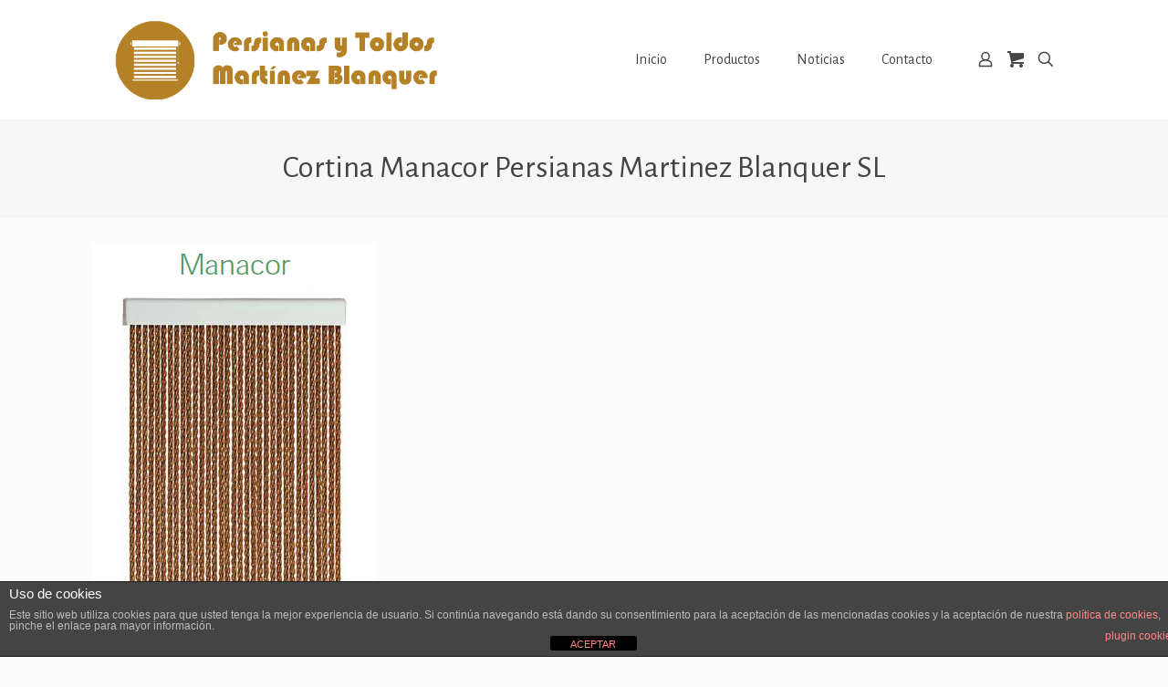

--- FILE ---
content_type: text/html; charset=utf-8
request_url: https://www.google.com/recaptcha/api2/anchor?ar=1&k=6LeKL4QUAAAAANoj2gFq5FBLoWLaUtvcaPy8bnUP&co=aHR0cHM6Ly9wZXJzaWFuYXNtYXJ0aW5lemJsYW5xdWVyLmNvbTo0NDM.&hl=en&v=PoyoqOPhxBO7pBk68S4YbpHZ&size=invisible&anchor-ms=20000&execute-ms=30000&cb=pl5njiyyx3zs
body_size: 48627
content:
<!DOCTYPE HTML><html dir="ltr" lang="en"><head><meta http-equiv="Content-Type" content="text/html; charset=UTF-8">
<meta http-equiv="X-UA-Compatible" content="IE=edge">
<title>reCAPTCHA</title>
<style type="text/css">
/* cyrillic-ext */
@font-face {
  font-family: 'Roboto';
  font-style: normal;
  font-weight: 400;
  font-stretch: 100%;
  src: url(//fonts.gstatic.com/s/roboto/v48/KFO7CnqEu92Fr1ME7kSn66aGLdTylUAMa3GUBHMdazTgWw.woff2) format('woff2');
  unicode-range: U+0460-052F, U+1C80-1C8A, U+20B4, U+2DE0-2DFF, U+A640-A69F, U+FE2E-FE2F;
}
/* cyrillic */
@font-face {
  font-family: 'Roboto';
  font-style: normal;
  font-weight: 400;
  font-stretch: 100%;
  src: url(//fonts.gstatic.com/s/roboto/v48/KFO7CnqEu92Fr1ME7kSn66aGLdTylUAMa3iUBHMdazTgWw.woff2) format('woff2');
  unicode-range: U+0301, U+0400-045F, U+0490-0491, U+04B0-04B1, U+2116;
}
/* greek-ext */
@font-face {
  font-family: 'Roboto';
  font-style: normal;
  font-weight: 400;
  font-stretch: 100%;
  src: url(//fonts.gstatic.com/s/roboto/v48/KFO7CnqEu92Fr1ME7kSn66aGLdTylUAMa3CUBHMdazTgWw.woff2) format('woff2');
  unicode-range: U+1F00-1FFF;
}
/* greek */
@font-face {
  font-family: 'Roboto';
  font-style: normal;
  font-weight: 400;
  font-stretch: 100%;
  src: url(//fonts.gstatic.com/s/roboto/v48/KFO7CnqEu92Fr1ME7kSn66aGLdTylUAMa3-UBHMdazTgWw.woff2) format('woff2');
  unicode-range: U+0370-0377, U+037A-037F, U+0384-038A, U+038C, U+038E-03A1, U+03A3-03FF;
}
/* math */
@font-face {
  font-family: 'Roboto';
  font-style: normal;
  font-weight: 400;
  font-stretch: 100%;
  src: url(//fonts.gstatic.com/s/roboto/v48/KFO7CnqEu92Fr1ME7kSn66aGLdTylUAMawCUBHMdazTgWw.woff2) format('woff2');
  unicode-range: U+0302-0303, U+0305, U+0307-0308, U+0310, U+0312, U+0315, U+031A, U+0326-0327, U+032C, U+032F-0330, U+0332-0333, U+0338, U+033A, U+0346, U+034D, U+0391-03A1, U+03A3-03A9, U+03B1-03C9, U+03D1, U+03D5-03D6, U+03F0-03F1, U+03F4-03F5, U+2016-2017, U+2034-2038, U+203C, U+2040, U+2043, U+2047, U+2050, U+2057, U+205F, U+2070-2071, U+2074-208E, U+2090-209C, U+20D0-20DC, U+20E1, U+20E5-20EF, U+2100-2112, U+2114-2115, U+2117-2121, U+2123-214F, U+2190, U+2192, U+2194-21AE, U+21B0-21E5, U+21F1-21F2, U+21F4-2211, U+2213-2214, U+2216-22FF, U+2308-230B, U+2310, U+2319, U+231C-2321, U+2336-237A, U+237C, U+2395, U+239B-23B7, U+23D0, U+23DC-23E1, U+2474-2475, U+25AF, U+25B3, U+25B7, U+25BD, U+25C1, U+25CA, U+25CC, U+25FB, U+266D-266F, U+27C0-27FF, U+2900-2AFF, U+2B0E-2B11, U+2B30-2B4C, U+2BFE, U+3030, U+FF5B, U+FF5D, U+1D400-1D7FF, U+1EE00-1EEFF;
}
/* symbols */
@font-face {
  font-family: 'Roboto';
  font-style: normal;
  font-weight: 400;
  font-stretch: 100%;
  src: url(//fonts.gstatic.com/s/roboto/v48/KFO7CnqEu92Fr1ME7kSn66aGLdTylUAMaxKUBHMdazTgWw.woff2) format('woff2');
  unicode-range: U+0001-000C, U+000E-001F, U+007F-009F, U+20DD-20E0, U+20E2-20E4, U+2150-218F, U+2190, U+2192, U+2194-2199, U+21AF, U+21E6-21F0, U+21F3, U+2218-2219, U+2299, U+22C4-22C6, U+2300-243F, U+2440-244A, U+2460-24FF, U+25A0-27BF, U+2800-28FF, U+2921-2922, U+2981, U+29BF, U+29EB, U+2B00-2BFF, U+4DC0-4DFF, U+FFF9-FFFB, U+10140-1018E, U+10190-1019C, U+101A0, U+101D0-101FD, U+102E0-102FB, U+10E60-10E7E, U+1D2C0-1D2D3, U+1D2E0-1D37F, U+1F000-1F0FF, U+1F100-1F1AD, U+1F1E6-1F1FF, U+1F30D-1F30F, U+1F315, U+1F31C, U+1F31E, U+1F320-1F32C, U+1F336, U+1F378, U+1F37D, U+1F382, U+1F393-1F39F, U+1F3A7-1F3A8, U+1F3AC-1F3AF, U+1F3C2, U+1F3C4-1F3C6, U+1F3CA-1F3CE, U+1F3D4-1F3E0, U+1F3ED, U+1F3F1-1F3F3, U+1F3F5-1F3F7, U+1F408, U+1F415, U+1F41F, U+1F426, U+1F43F, U+1F441-1F442, U+1F444, U+1F446-1F449, U+1F44C-1F44E, U+1F453, U+1F46A, U+1F47D, U+1F4A3, U+1F4B0, U+1F4B3, U+1F4B9, U+1F4BB, U+1F4BF, U+1F4C8-1F4CB, U+1F4D6, U+1F4DA, U+1F4DF, U+1F4E3-1F4E6, U+1F4EA-1F4ED, U+1F4F7, U+1F4F9-1F4FB, U+1F4FD-1F4FE, U+1F503, U+1F507-1F50B, U+1F50D, U+1F512-1F513, U+1F53E-1F54A, U+1F54F-1F5FA, U+1F610, U+1F650-1F67F, U+1F687, U+1F68D, U+1F691, U+1F694, U+1F698, U+1F6AD, U+1F6B2, U+1F6B9-1F6BA, U+1F6BC, U+1F6C6-1F6CF, U+1F6D3-1F6D7, U+1F6E0-1F6EA, U+1F6F0-1F6F3, U+1F6F7-1F6FC, U+1F700-1F7FF, U+1F800-1F80B, U+1F810-1F847, U+1F850-1F859, U+1F860-1F887, U+1F890-1F8AD, U+1F8B0-1F8BB, U+1F8C0-1F8C1, U+1F900-1F90B, U+1F93B, U+1F946, U+1F984, U+1F996, U+1F9E9, U+1FA00-1FA6F, U+1FA70-1FA7C, U+1FA80-1FA89, U+1FA8F-1FAC6, U+1FACE-1FADC, U+1FADF-1FAE9, U+1FAF0-1FAF8, U+1FB00-1FBFF;
}
/* vietnamese */
@font-face {
  font-family: 'Roboto';
  font-style: normal;
  font-weight: 400;
  font-stretch: 100%;
  src: url(//fonts.gstatic.com/s/roboto/v48/KFO7CnqEu92Fr1ME7kSn66aGLdTylUAMa3OUBHMdazTgWw.woff2) format('woff2');
  unicode-range: U+0102-0103, U+0110-0111, U+0128-0129, U+0168-0169, U+01A0-01A1, U+01AF-01B0, U+0300-0301, U+0303-0304, U+0308-0309, U+0323, U+0329, U+1EA0-1EF9, U+20AB;
}
/* latin-ext */
@font-face {
  font-family: 'Roboto';
  font-style: normal;
  font-weight: 400;
  font-stretch: 100%;
  src: url(//fonts.gstatic.com/s/roboto/v48/KFO7CnqEu92Fr1ME7kSn66aGLdTylUAMa3KUBHMdazTgWw.woff2) format('woff2');
  unicode-range: U+0100-02BA, U+02BD-02C5, U+02C7-02CC, U+02CE-02D7, U+02DD-02FF, U+0304, U+0308, U+0329, U+1D00-1DBF, U+1E00-1E9F, U+1EF2-1EFF, U+2020, U+20A0-20AB, U+20AD-20C0, U+2113, U+2C60-2C7F, U+A720-A7FF;
}
/* latin */
@font-face {
  font-family: 'Roboto';
  font-style: normal;
  font-weight: 400;
  font-stretch: 100%;
  src: url(//fonts.gstatic.com/s/roboto/v48/KFO7CnqEu92Fr1ME7kSn66aGLdTylUAMa3yUBHMdazQ.woff2) format('woff2');
  unicode-range: U+0000-00FF, U+0131, U+0152-0153, U+02BB-02BC, U+02C6, U+02DA, U+02DC, U+0304, U+0308, U+0329, U+2000-206F, U+20AC, U+2122, U+2191, U+2193, U+2212, U+2215, U+FEFF, U+FFFD;
}
/* cyrillic-ext */
@font-face {
  font-family: 'Roboto';
  font-style: normal;
  font-weight: 500;
  font-stretch: 100%;
  src: url(//fonts.gstatic.com/s/roboto/v48/KFO7CnqEu92Fr1ME7kSn66aGLdTylUAMa3GUBHMdazTgWw.woff2) format('woff2');
  unicode-range: U+0460-052F, U+1C80-1C8A, U+20B4, U+2DE0-2DFF, U+A640-A69F, U+FE2E-FE2F;
}
/* cyrillic */
@font-face {
  font-family: 'Roboto';
  font-style: normal;
  font-weight: 500;
  font-stretch: 100%;
  src: url(//fonts.gstatic.com/s/roboto/v48/KFO7CnqEu92Fr1ME7kSn66aGLdTylUAMa3iUBHMdazTgWw.woff2) format('woff2');
  unicode-range: U+0301, U+0400-045F, U+0490-0491, U+04B0-04B1, U+2116;
}
/* greek-ext */
@font-face {
  font-family: 'Roboto';
  font-style: normal;
  font-weight: 500;
  font-stretch: 100%;
  src: url(//fonts.gstatic.com/s/roboto/v48/KFO7CnqEu92Fr1ME7kSn66aGLdTylUAMa3CUBHMdazTgWw.woff2) format('woff2');
  unicode-range: U+1F00-1FFF;
}
/* greek */
@font-face {
  font-family: 'Roboto';
  font-style: normal;
  font-weight: 500;
  font-stretch: 100%;
  src: url(//fonts.gstatic.com/s/roboto/v48/KFO7CnqEu92Fr1ME7kSn66aGLdTylUAMa3-UBHMdazTgWw.woff2) format('woff2');
  unicode-range: U+0370-0377, U+037A-037F, U+0384-038A, U+038C, U+038E-03A1, U+03A3-03FF;
}
/* math */
@font-face {
  font-family: 'Roboto';
  font-style: normal;
  font-weight: 500;
  font-stretch: 100%;
  src: url(//fonts.gstatic.com/s/roboto/v48/KFO7CnqEu92Fr1ME7kSn66aGLdTylUAMawCUBHMdazTgWw.woff2) format('woff2');
  unicode-range: U+0302-0303, U+0305, U+0307-0308, U+0310, U+0312, U+0315, U+031A, U+0326-0327, U+032C, U+032F-0330, U+0332-0333, U+0338, U+033A, U+0346, U+034D, U+0391-03A1, U+03A3-03A9, U+03B1-03C9, U+03D1, U+03D5-03D6, U+03F0-03F1, U+03F4-03F5, U+2016-2017, U+2034-2038, U+203C, U+2040, U+2043, U+2047, U+2050, U+2057, U+205F, U+2070-2071, U+2074-208E, U+2090-209C, U+20D0-20DC, U+20E1, U+20E5-20EF, U+2100-2112, U+2114-2115, U+2117-2121, U+2123-214F, U+2190, U+2192, U+2194-21AE, U+21B0-21E5, U+21F1-21F2, U+21F4-2211, U+2213-2214, U+2216-22FF, U+2308-230B, U+2310, U+2319, U+231C-2321, U+2336-237A, U+237C, U+2395, U+239B-23B7, U+23D0, U+23DC-23E1, U+2474-2475, U+25AF, U+25B3, U+25B7, U+25BD, U+25C1, U+25CA, U+25CC, U+25FB, U+266D-266F, U+27C0-27FF, U+2900-2AFF, U+2B0E-2B11, U+2B30-2B4C, U+2BFE, U+3030, U+FF5B, U+FF5D, U+1D400-1D7FF, U+1EE00-1EEFF;
}
/* symbols */
@font-face {
  font-family: 'Roboto';
  font-style: normal;
  font-weight: 500;
  font-stretch: 100%;
  src: url(//fonts.gstatic.com/s/roboto/v48/KFO7CnqEu92Fr1ME7kSn66aGLdTylUAMaxKUBHMdazTgWw.woff2) format('woff2');
  unicode-range: U+0001-000C, U+000E-001F, U+007F-009F, U+20DD-20E0, U+20E2-20E4, U+2150-218F, U+2190, U+2192, U+2194-2199, U+21AF, U+21E6-21F0, U+21F3, U+2218-2219, U+2299, U+22C4-22C6, U+2300-243F, U+2440-244A, U+2460-24FF, U+25A0-27BF, U+2800-28FF, U+2921-2922, U+2981, U+29BF, U+29EB, U+2B00-2BFF, U+4DC0-4DFF, U+FFF9-FFFB, U+10140-1018E, U+10190-1019C, U+101A0, U+101D0-101FD, U+102E0-102FB, U+10E60-10E7E, U+1D2C0-1D2D3, U+1D2E0-1D37F, U+1F000-1F0FF, U+1F100-1F1AD, U+1F1E6-1F1FF, U+1F30D-1F30F, U+1F315, U+1F31C, U+1F31E, U+1F320-1F32C, U+1F336, U+1F378, U+1F37D, U+1F382, U+1F393-1F39F, U+1F3A7-1F3A8, U+1F3AC-1F3AF, U+1F3C2, U+1F3C4-1F3C6, U+1F3CA-1F3CE, U+1F3D4-1F3E0, U+1F3ED, U+1F3F1-1F3F3, U+1F3F5-1F3F7, U+1F408, U+1F415, U+1F41F, U+1F426, U+1F43F, U+1F441-1F442, U+1F444, U+1F446-1F449, U+1F44C-1F44E, U+1F453, U+1F46A, U+1F47D, U+1F4A3, U+1F4B0, U+1F4B3, U+1F4B9, U+1F4BB, U+1F4BF, U+1F4C8-1F4CB, U+1F4D6, U+1F4DA, U+1F4DF, U+1F4E3-1F4E6, U+1F4EA-1F4ED, U+1F4F7, U+1F4F9-1F4FB, U+1F4FD-1F4FE, U+1F503, U+1F507-1F50B, U+1F50D, U+1F512-1F513, U+1F53E-1F54A, U+1F54F-1F5FA, U+1F610, U+1F650-1F67F, U+1F687, U+1F68D, U+1F691, U+1F694, U+1F698, U+1F6AD, U+1F6B2, U+1F6B9-1F6BA, U+1F6BC, U+1F6C6-1F6CF, U+1F6D3-1F6D7, U+1F6E0-1F6EA, U+1F6F0-1F6F3, U+1F6F7-1F6FC, U+1F700-1F7FF, U+1F800-1F80B, U+1F810-1F847, U+1F850-1F859, U+1F860-1F887, U+1F890-1F8AD, U+1F8B0-1F8BB, U+1F8C0-1F8C1, U+1F900-1F90B, U+1F93B, U+1F946, U+1F984, U+1F996, U+1F9E9, U+1FA00-1FA6F, U+1FA70-1FA7C, U+1FA80-1FA89, U+1FA8F-1FAC6, U+1FACE-1FADC, U+1FADF-1FAE9, U+1FAF0-1FAF8, U+1FB00-1FBFF;
}
/* vietnamese */
@font-face {
  font-family: 'Roboto';
  font-style: normal;
  font-weight: 500;
  font-stretch: 100%;
  src: url(//fonts.gstatic.com/s/roboto/v48/KFO7CnqEu92Fr1ME7kSn66aGLdTylUAMa3OUBHMdazTgWw.woff2) format('woff2');
  unicode-range: U+0102-0103, U+0110-0111, U+0128-0129, U+0168-0169, U+01A0-01A1, U+01AF-01B0, U+0300-0301, U+0303-0304, U+0308-0309, U+0323, U+0329, U+1EA0-1EF9, U+20AB;
}
/* latin-ext */
@font-face {
  font-family: 'Roboto';
  font-style: normal;
  font-weight: 500;
  font-stretch: 100%;
  src: url(//fonts.gstatic.com/s/roboto/v48/KFO7CnqEu92Fr1ME7kSn66aGLdTylUAMa3KUBHMdazTgWw.woff2) format('woff2');
  unicode-range: U+0100-02BA, U+02BD-02C5, U+02C7-02CC, U+02CE-02D7, U+02DD-02FF, U+0304, U+0308, U+0329, U+1D00-1DBF, U+1E00-1E9F, U+1EF2-1EFF, U+2020, U+20A0-20AB, U+20AD-20C0, U+2113, U+2C60-2C7F, U+A720-A7FF;
}
/* latin */
@font-face {
  font-family: 'Roboto';
  font-style: normal;
  font-weight: 500;
  font-stretch: 100%;
  src: url(//fonts.gstatic.com/s/roboto/v48/KFO7CnqEu92Fr1ME7kSn66aGLdTylUAMa3yUBHMdazQ.woff2) format('woff2');
  unicode-range: U+0000-00FF, U+0131, U+0152-0153, U+02BB-02BC, U+02C6, U+02DA, U+02DC, U+0304, U+0308, U+0329, U+2000-206F, U+20AC, U+2122, U+2191, U+2193, U+2212, U+2215, U+FEFF, U+FFFD;
}
/* cyrillic-ext */
@font-face {
  font-family: 'Roboto';
  font-style: normal;
  font-weight: 900;
  font-stretch: 100%;
  src: url(//fonts.gstatic.com/s/roboto/v48/KFO7CnqEu92Fr1ME7kSn66aGLdTylUAMa3GUBHMdazTgWw.woff2) format('woff2');
  unicode-range: U+0460-052F, U+1C80-1C8A, U+20B4, U+2DE0-2DFF, U+A640-A69F, U+FE2E-FE2F;
}
/* cyrillic */
@font-face {
  font-family: 'Roboto';
  font-style: normal;
  font-weight: 900;
  font-stretch: 100%;
  src: url(//fonts.gstatic.com/s/roboto/v48/KFO7CnqEu92Fr1ME7kSn66aGLdTylUAMa3iUBHMdazTgWw.woff2) format('woff2');
  unicode-range: U+0301, U+0400-045F, U+0490-0491, U+04B0-04B1, U+2116;
}
/* greek-ext */
@font-face {
  font-family: 'Roboto';
  font-style: normal;
  font-weight: 900;
  font-stretch: 100%;
  src: url(//fonts.gstatic.com/s/roboto/v48/KFO7CnqEu92Fr1ME7kSn66aGLdTylUAMa3CUBHMdazTgWw.woff2) format('woff2');
  unicode-range: U+1F00-1FFF;
}
/* greek */
@font-face {
  font-family: 'Roboto';
  font-style: normal;
  font-weight: 900;
  font-stretch: 100%;
  src: url(//fonts.gstatic.com/s/roboto/v48/KFO7CnqEu92Fr1ME7kSn66aGLdTylUAMa3-UBHMdazTgWw.woff2) format('woff2');
  unicode-range: U+0370-0377, U+037A-037F, U+0384-038A, U+038C, U+038E-03A1, U+03A3-03FF;
}
/* math */
@font-face {
  font-family: 'Roboto';
  font-style: normal;
  font-weight: 900;
  font-stretch: 100%;
  src: url(//fonts.gstatic.com/s/roboto/v48/KFO7CnqEu92Fr1ME7kSn66aGLdTylUAMawCUBHMdazTgWw.woff2) format('woff2');
  unicode-range: U+0302-0303, U+0305, U+0307-0308, U+0310, U+0312, U+0315, U+031A, U+0326-0327, U+032C, U+032F-0330, U+0332-0333, U+0338, U+033A, U+0346, U+034D, U+0391-03A1, U+03A3-03A9, U+03B1-03C9, U+03D1, U+03D5-03D6, U+03F0-03F1, U+03F4-03F5, U+2016-2017, U+2034-2038, U+203C, U+2040, U+2043, U+2047, U+2050, U+2057, U+205F, U+2070-2071, U+2074-208E, U+2090-209C, U+20D0-20DC, U+20E1, U+20E5-20EF, U+2100-2112, U+2114-2115, U+2117-2121, U+2123-214F, U+2190, U+2192, U+2194-21AE, U+21B0-21E5, U+21F1-21F2, U+21F4-2211, U+2213-2214, U+2216-22FF, U+2308-230B, U+2310, U+2319, U+231C-2321, U+2336-237A, U+237C, U+2395, U+239B-23B7, U+23D0, U+23DC-23E1, U+2474-2475, U+25AF, U+25B3, U+25B7, U+25BD, U+25C1, U+25CA, U+25CC, U+25FB, U+266D-266F, U+27C0-27FF, U+2900-2AFF, U+2B0E-2B11, U+2B30-2B4C, U+2BFE, U+3030, U+FF5B, U+FF5D, U+1D400-1D7FF, U+1EE00-1EEFF;
}
/* symbols */
@font-face {
  font-family: 'Roboto';
  font-style: normal;
  font-weight: 900;
  font-stretch: 100%;
  src: url(//fonts.gstatic.com/s/roboto/v48/KFO7CnqEu92Fr1ME7kSn66aGLdTylUAMaxKUBHMdazTgWw.woff2) format('woff2');
  unicode-range: U+0001-000C, U+000E-001F, U+007F-009F, U+20DD-20E0, U+20E2-20E4, U+2150-218F, U+2190, U+2192, U+2194-2199, U+21AF, U+21E6-21F0, U+21F3, U+2218-2219, U+2299, U+22C4-22C6, U+2300-243F, U+2440-244A, U+2460-24FF, U+25A0-27BF, U+2800-28FF, U+2921-2922, U+2981, U+29BF, U+29EB, U+2B00-2BFF, U+4DC0-4DFF, U+FFF9-FFFB, U+10140-1018E, U+10190-1019C, U+101A0, U+101D0-101FD, U+102E0-102FB, U+10E60-10E7E, U+1D2C0-1D2D3, U+1D2E0-1D37F, U+1F000-1F0FF, U+1F100-1F1AD, U+1F1E6-1F1FF, U+1F30D-1F30F, U+1F315, U+1F31C, U+1F31E, U+1F320-1F32C, U+1F336, U+1F378, U+1F37D, U+1F382, U+1F393-1F39F, U+1F3A7-1F3A8, U+1F3AC-1F3AF, U+1F3C2, U+1F3C4-1F3C6, U+1F3CA-1F3CE, U+1F3D4-1F3E0, U+1F3ED, U+1F3F1-1F3F3, U+1F3F5-1F3F7, U+1F408, U+1F415, U+1F41F, U+1F426, U+1F43F, U+1F441-1F442, U+1F444, U+1F446-1F449, U+1F44C-1F44E, U+1F453, U+1F46A, U+1F47D, U+1F4A3, U+1F4B0, U+1F4B3, U+1F4B9, U+1F4BB, U+1F4BF, U+1F4C8-1F4CB, U+1F4D6, U+1F4DA, U+1F4DF, U+1F4E3-1F4E6, U+1F4EA-1F4ED, U+1F4F7, U+1F4F9-1F4FB, U+1F4FD-1F4FE, U+1F503, U+1F507-1F50B, U+1F50D, U+1F512-1F513, U+1F53E-1F54A, U+1F54F-1F5FA, U+1F610, U+1F650-1F67F, U+1F687, U+1F68D, U+1F691, U+1F694, U+1F698, U+1F6AD, U+1F6B2, U+1F6B9-1F6BA, U+1F6BC, U+1F6C6-1F6CF, U+1F6D3-1F6D7, U+1F6E0-1F6EA, U+1F6F0-1F6F3, U+1F6F7-1F6FC, U+1F700-1F7FF, U+1F800-1F80B, U+1F810-1F847, U+1F850-1F859, U+1F860-1F887, U+1F890-1F8AD, U+1F8B0-1F8BB, U+1F8C0-1F8C1, U+1F900-1F90B, U+1F93B, U+1F946, U+1F984, U+1F996, U+1F9E9, U+1FA00-1FA6F, U+1FA70-1FA7C, U+1FA80-1FA89, U+1FA8F-1FAC6, U+1FACE-1FADC, U+1FADF-1FAE9, U+1FAF0-1FAF8, U+1FB00-1FBFF;
}
/* vietnamese */
@font-face {
  font-family: 'Roboto';
  font-style: normal;
  font-weight: 900;
  font-stretch: 100%;
  src: url(//fonts.gstatic.com/s/roboto/v48/KFO7CnqEu92Fr1ME7kSn66aGLdTylUAMa3OUBHMdazTgWw.woff2) format('woff2');
  unicode-range: U+0102-0103, U+0110-0111, U+0128-0129, U+0168-0169, U+01A0-01A1, U+01AF-01B0, U+0300-0301, U+0303-0304, U+0308-0309, U+0323, U+0329, U+1EA0-1EF9, U+20AB;
}
/* latin-ext */
@font-face {
  font-family: 'Roboto';
  font-style: normal;
  font-weight: 900;
  font-stretch: 100%;
  src: url(//fonts.gstatic.com/s/roboto/v48/KFO7CnqEu92Fr1ME7kSn66aGLdTylUAMa3KUBHMdazTgWw.woff2) format('woff2');
  unicode-range: U+0100-02BA, U+02BD-02C5, U+02C7-02CC, U+02CE-02D7, U+02DD-02FF, U+0304, U+0308, U+0329, U+1D00-1DBF, U+1E00-1E9F, U+1EF2-1EFF, U+2020, U+20A0-20AB, U+20AD-20C0, U+2113, U+2C60-2C7F, U+A720-A7FF;
}
/* latin */
@font-face {
  font-family: 'Roboto';
  font-style: normal;
  font-weight: 900;
  font-stretch: 100%;
  src: url(//fonts.gstatic.com/s/roboto/v48/KFO7CnqEu92Fr1ME7kSn66aGLdTylUAMa3yUBHMdazQ.woff2) format('woff2');
  unicode-range: U+0000-00FF, U+0131, U+0152-0153, U+02BB-02BC, U+02C6, U+02DA, U+02DC, U+0304, U+0308, U+0329, U+2000-206F, U+20AC, U+2122, U+2191, U+2193, U+2212, U+2215, U+FEFF, U+FFFD;
}

</style>
<link rel="stylesheet" type="text/css" href="https://www.gstatic.com/recaptcha/releases/PoyoqOPhxBO7pBk68S4YbpHZ/styles__ltr.css">
<script nonce="b5-jwzyiWAux0A67On3xBg" type="text/javascript">window['__recaptcha_api'] = 'https://www.google.com/recaptcha/api2/';</script>
<script type="text/javascript" src="https://www.gstatic.com/recaptcha/releases/PoyoqOPhxBO7pBk68S4YbpHZ/recaptcha__en.js" nonce="b5-jwzyiWAux0A67On3xBg">
      
    </script></head>
<body><div id="rc-anchor-alert" class="rc-anchor-alert"></div>
<input type="hidden" id="recaptcha-token" value="[base64]">
<script type="text/javascript" nonce="b5-jwzyiWAux0A67On3xBg">
      recaptcha.anchor.Main.init("[\x22ainput\x22,[\x22bgdata\x22,\x22\x22,\[base64]/[base64]/bmV3IFpbdF0obVswXSk6Sz09Mj9uZXcgWlt0XShtWzBdLG1bMV0pOks9PTM/bmV3IFpbdF0obVswXSxtWzFdLG1bMl0pOks9PTQ/[base64]/[base64]/[base64]/[base64]/[base64]/[base64]/[base64]/[base64]/[base64]/[base64]/[base64]/[base64]/[base64]/[base64]\\u003d\\u003d\x22,\[base64]\\u003d\x22,\x22G8KUw5twCcKBEcOdYxorw7DCqMKtw6LDhWjDiA/[base64]/[base64]/DtERQw4hpwrfCr3NkwrvChH7DusK3w419w43DusOOwocScMOLAcOlwoDDrcKZwrVlakQqw5hQw4/CtirCtQQVTQoaKnzCjcKZS8K1wqhFEcOHasKaUzxte8OkIBEVwoJsw6I0fcK5ZMOuwrjCq0TChxMKKcKowq3DhCU4ZMKoN8O2ancZw6HDhcOVMnvDp8KJw7YQQDnDtsKiw6VFcMKIcgXDi15rwoJOwrfDksOWe8ObwrLCqsKpwq/[base64]/DgMOKwrrCj8K7wrJOwqPDtRwVUHjDiCjCjk4uX0TDvCo+wqfCuwI0J8O7D3ZLZsKPworDssOew6LDuFEvT8K3C8KoM8OQw7cxIcKlOsKnwqrDs1TCt8OcwoFiwofCpQM3FnTChsO7wpl0J2c/w5R3w6M7QsK1w4rCgWoYw6wGPi7DnsK+w7xFw6fDgsKXYMKhWyZ5LjtwdsOuwp/Ch8K4ewBsw5s1w47DoMOgw7szw7jDizM+w4HChjvCnUXCkcKYwrkEwoXCvcOfwr82w4XDj8OJw73DicOqQ8OIA3rDvUIRwp/ClcK8wrV8wrDDp8OPw6IpOT7Dv8O8w5kzwrdwwqnCiBNHw4cgwo7DmWVJwoZUEl/ChsKEw40aL3wzw7XDk8ORPmt6DcKsw5Qfw6ZsXCxwQMO0woNcFVFmbh8pwqNydcO4w6xqwo88w6XCtsKsw5F2J8O1VkrDv8O4w4vCgMK7w6xzWsOcdsOpw6jCpARgH8KCw5vDj8KAw50RwpTDszw8RsKNRVIBSMOPw6kqHMOdRsOJHnTCk0t2AcKpbCnDksOcGC/Ct8Ktw4PDtsKhOMO9wrfDrmrClMOOw4vDkGHDqkfCpsOjFcKvw7EJfSN8wrI+Jjc/w7zCvsK8w5TDicK2w4PDsMKHwrAMb8Omw7PCv8ONw4YJZRXDtFMaLnkfw688w7B3wq/DtxLDmjwjICXDqcO8fETCpzzDrcKePjnCisKWw7PCrcKsD29IDkRuLsOIw4QnBR7CqCNxw4nCmGx+w6UEwrbDgMKjKcOTw57DpsK0HCrDnsK7Q8Kmwo1Swp7DrcObPk/[base64]/VBLCkMOZw7fDjcKJw6DCqAbDqB87w5/[base64]/Dv3wNWMKbXcOzw5Uvw6VqFBdVwrpJw5MPYcOGH8KDwolQKcOfw67CjsKYDg11w4ttw4DDjiNVw4XDmcKSPwnDosKjw4YTHcO9PsKowqXDs8O8OMOYRXNfwrwmAMOmWsKMw7jDsChDwpxDNTZjwqXDhcKkAMOSwrQ9w7LDssOdwo/[base64]/Dg3zDpXXDhMKUw59Vw6/DqcOcw7NoHC3Dvx3DsQJlw7kGcjrCg1fCucK9w4V+HQYOw43CssKiw6LCrsKGCDgGw4Y7wp5fGWBJZcKHTz3DsMOlw7nCqsKCwpjDv8OZwp/Ckw7CusOLPwfCpQ03FnBGwq/[base64]/DoV18w6nDkcKVbsObw7XDt8KCwqbCtMK3wp/DqcK6w5jDnMOZV01JcERRwovCilBHa8KBMsOON8KawoM/[base64]/SjIWw6rDr01GGcKDwpgGwrsYwovDoEbDrcOtD8K9R8KKLsO7woU+wqQAdGUAaER/wq9Hw5U3w4YRZzHDj8KAccOGw4pywoDCl8O/w4/Cm3hGwojCgcK4dsKqwqLDvsK5B2XDiG3CrcO4wqHDqcKpYsOIPBvCicK6wozDviLClcO9HTbCu8KLXmwUw4xvw4nDp2zDvWjDq8K+w7oTBBjDmEHDqcKFTsKOT8ONYcOsYzLDoUZ1wrp9WsOdFzJwITpDwqzDgcOFOmnCnMO5w73Dr8KXQ0EwBj/CucOIG8OsYQxZJmNlw4TCnTxcwrfDgcOKM1UTw57Cm8OwwrtHw7xdwpTCo0RywrMQHikMw47Dm8KJwpfCjUXDlR1nXcKkOMONwqXDhMOOwq4BMXlXZDgPacOuT8OIE8OBBHzCpMKFYsO8AsODwoTDgT7CnBx1Q38ww5zDlcOtEwLCp8KxIATCmsOlSRvDuS/DmFfDmTnCpcOgw698w6HCjl5YLVLDgcOIIcK6wr1GKVnCk8KBSSA/w5t5LzIDSXc4wo7DocOAw5c5w5vCg8OHIsOtOsKMECvDn8KJKsOiM8OHw5gjUwvCiMK4A8OLAMOrwrRHF2phwrHDqUY1NMOcwrfDpcKOwpVww63DhDVmXxNDNMO5KMK3w4wqwrtzScKZalZSwobCpGrDqnXCncKaw6/Ci8KiwqwFwp5CFMO4w6LCtcK6RnvCkxdTwo/[base64]/CjsOWw48pIcOoOz7CoR7Ds1fCikLCkk0HwqEWQWomecKhwrjDj1HDgQgVw4/Dt0zDksKyKMKAwq0rw5zDhcKbwrhOwr/CjMKRwo97w7gsw5XDjcOGw6zDgDTDsxXDmMOwcxLDj8OeEsOFw7LCjBLDgcObw6lXc8O/w59INcOXRsKvwqM+FsKkw7DDvsObXBLCln/DpFk3wpg3VU55JBbDry3Cm8OsLRljw7cIwqtrw73DiMKAw7chW8Kjw6gow6c7wo3DokrDhynCssK1w7PDiXrCqMO/wrjCtgPCmMOVScKYLSLCky3Di3PDrcORIEYfw4jDlcOow6cfTjdEw5DDhX3DmcOaSyLCvMKFw7bDvMKnwqbCmcO/wrQXwr7Cn0XCnijCrF/DtMO/OD/DpMKYLMKqYMO/TFdFwpjCuUbDnQEhw4bClsK8wrlhNcOmA2ppDsKQw5Myw73CtsOmB8KVXUV4wofDl2TDr3IUJiDDnMOqwrtNw7tYwp3CrHbCi8OnTcKIwoYdMcOlKMKyw73Cv00lPMKNc3HDuS3DiW9sSsONw6nDs3oUXcK2wppmdMOyQybCvsKvGsKHSMOjGQjCj8O/GcOMJGFKSHHDncODPcKww45/AUQ1wpctVMKPw5nDh8OQD8KSwq5fSVHDiUjChmZIKMKgcsO+w4rDsgbDp8KLEMOtCUbCu8OQF3NJbibCg3LCpMOuw53CtA3Chh08w4pkJkUBDG41fMK1wqXDkinCoAPDqsOWw5E+wq1xwrAkOMKtY8OmwrhqXGROUQ/DhQkTaMOPwqRlwp3ClcO2SsKrwo3Cs8Ofwq3CscKoKMKDw7ENd8OXwrLDucOmwpTDgsOPw40UMcK6S8OMw4nDq8KRw7ZBwonDvsKvRAkpIBJcw4w1eyEjw5A+wqoSa2rDgcKrwqdww5JZADPDgcKCbxLDnhdAwpfDmcKVdwnCu3tfwoTDk8Kcw6nDsMKiwpAswoZ/P2wBdMOzw4/DnknCok9JADTCu8OmJsO+wrvDkMKzw4/CpMKsw6DCrCN+wqxzB8KUasOUw5bCiHk+wpcCQsKncsO/[base64]/DosOhJMKhwrZuw7Mrw7oFwoHCgXh3fGlTPCkpXTLCmcKwdhcBfknDsmLCiwDDgMOFYERkYhMxecK3w5zDilB8ZS42w5TDo8OrBsONwqM6RsOOYAQxOgzCkcKgL2vCkDlMEcKgw5zCncKwT8KtBMONNyLDrcOdwqnCgD/Ds2xSbsKjwoHDjcOzwqMaw6AuwoDChkjDszhpFMOsw5rCtsKAM0lnZsKowrtLw7XDuwjCusKnZRoJw74BwqY8bMKlUB4wQ8OgT8OPw4fClQFEwpZHwq/DqzsYwo4Pw4XDpcKvX8K2w6nCrgEyw7RHHTQ7w43DhcKpw6DDssKzQk3DuEPCscKbIi44KWPDo8OEO8OEczxvNipkGWHDksOJHVslVk9QwoDDgj/DrsKpw7hDw4TCo1crw64PwoBpQHPDkcO5EcOaworCmMKeWcOdUMO0HD5KEAVtLAh3wrfDpWDClWFwIC3DmsK9Jl7Ds8KCQHrChAUEasKzTU/DqcKHwqLDvWA/YcKyS8OXwpsYw7bDtsKfazcDw6XCtcOGwqlwYgPCs8Ozw5sWw4/CqMOvCMO2CzRYwq7CkcOSw49ew4XCr03DnUosZsKmwrFgOEkMJcKga8O6wqLDksK2w4PDpcKCw6B1w4TCisO4B8OIUMOFbEHCi8OhwrlZwpYPwos+SADCvi/CoSV4DMO6PF7DvcKhIcK3XCvCs8OjAMO9cwfDkMK5J13DqQ3DgMK/CMOpAWzDgcKINTAJL1siAcOYLHgkw55zBsKsw6R6wo/Ch2Y8w67CusKsw7HCt8KSBcKAKz0WD0ktcz/Dt8O5ZURTP8KCdl3Ds8KZw73DqXEOwrHDjsOyRS4CwrRACcKPd8K1ZC7Cv8K4wp0oDhjDhMKUO8Olw7RgwpnDoCfDphvDliUMw6Qzwo/CicOCwrwfc1LDsMOtw5TDmhZOwrnDlsKrLMObw5DDrA/CkcO/wr7Ct8OmwqrDo8OPw67DqVzDkcOww4N1Zz5XwqPCucOWw6rDpgsgPR7CpHhbZsKxNsK7w5HDncK0wokRwoURFsOSTnDCkiHDtQPCg8KnP8K1wqJ9M8O3H8ONwr7CrsOGIcOMRcKzw4/CoUQTVMK1bW3Cl27DtyDCgXIuw58tDEjDmcKswpDDusO3DMOQGsO6ScKnZ8K3NC9Zw4QpQUgrwqDCmMOLIRHDt8K7LsOBw5Mxw78BXcOSwpDDjMKCI8OVNn3DnMOFGzRTUmDCqlNWw50cwqLDpMK6S8KGdsKbw4lQw7g3HVNCMg/Dp8OFwrXDhsK+X2J2F8OZMjYCw6FWMHtjO8OHXcOFDhfCqCLCrAphwr/CknPDkirCn0taw6BVSx0ZN8K/fsKwFxdbLBsZAMKhwprDhDLCisOnwpTDknzCh8Krwo4UI0PCvcK0JsKAXkcow59TwonCusK4w5PCnMKow7EOWsOsw5M8b8K9BAFWYErDtCjCigDDucKew77CpcKnwq3CoypoCcOYRyfDrMKUwr1TfUrDt0HDm3/DosKJwq7DiMOsw6pvHlXCqC3Ci194EMKBwoDDtG/CgEHCsTJzE8Kzwq1xIns4D8KPwodMw5/Cr8OPw6tJwrvDjTwzwqDCpArCosKkwrZwSVLCrWnDsSTCpDLDj8KowplPwpTCpVBdNsKaQwTCnxVSESrCuDHCv8OIw4zCosKLwrDCuw/[base64]/CrMK8PWVDwpFbNgzCqxXDl8KgwoIPwqtGwo/[base64]/fy3Co8KJwpY/w7x4bMOWdCvDncONw4LDpcOiQV3DpsOxwoUYwrpwDBlMO8OhPS5cwqnCqcOZE28UZFkGIcKFdsKrFlDCiUE5S8KgZcOjfFBnw5LDlcKPMsOcwoRlL0bDhGd7Z0/Dp8OOw7vDsyLCmSXDrkHCuMO7Hzhea8KhFwpEwpVEwp3CvMOrPcKTBMKTJSYPwqvComwQC8Kkw4HCkMKpc8KUw5zDp8OpW3lEPcKFF8OmwqrDoH/[base64]/DojnDkzPDq3ZOw5VUOsOyw6zDhkBAwqY5wq4xdsKowqp0I3nCvT/Dr8Olw40DcsOOw5Btw447wpQnwq0Jw6Jtw6fDiMKkPVnCjCJ2w7YvwpzDgHHDixZWw6ZDw7Frw61zwrPDhzkLU8KaY8O/w5vCi8Oiw4ZJwofDmcK2woXDgCV0wohow6fDvX/CjF3Dk2DChFXCocOMw5fDtMO9RXJHwpI5wo/[base64]/Cg8K0ODfDqsKUw5cBK34ENcKJOMOKw7HCjMKiw7DCoXE+ExHCuMO+JMKJwpNXfE/[base64]/w5HDoz7ClzLDlS1FI8OXwprCv8OJwqfDpcOiJsOCwpPCpU4IJjjCsjzDnRFnHsKNw77DmXXDsHQcFsO0woNDwr5segXColFzY8KdwobDgcOCw59DacK5JsK6wqIlwpR8wp/DtsKNw44abFbDosK+wpkKw4A5E8OOJ8Oiw6vCu1IWU8O9WsKcw5zDvMKCeiVFwpDDsA7DrXbCmwVVR2h5IEHDh8OCGA9SwpTCr17DmlfCt8Kjwo/Du8KBWwrCuDjCsgZpbFXCqVfCmRbCkcOjGRfDvcKww4/Dk0Vfw4N0w5fCig7Cu8KMB8Omw5DCosOrwq3CrhB6w6XDuQt7w5TCssOFwpHCmkIywr7CrX/Ck8K2LMK9wqzCn2ICwoBZa2XDncKiw7EGw71CYmpUw5fDnFxawoh0wpbDoTMoIDV9w5A0wqzCunU+w4xRw43DkFjDgMOWEsKyw6fDjMKKWsOqw4dSSMK8woo6wpI2w4HDkMOfKHoEwrfCusOrw5wlw6jCh1bDrcKbG3/CmwVsw6HCr8Ksw5YfwoBuXMOCQzApYVhHecOYEcKZwo1LbDHCgcOTQl3CtMOEwojDlcKWwqobXcKMKsOVIsOaQGgWw7IFESPCrMK9woIjw6QZJyxKwq3DtTbDkMOHwpNcwrYqSsOgLcO8wrYJwqZewpvDokjCo8KPKw1swqvDgC/CnlTDkVfDs3jDlCvDoMO6wrsBLMOtbnBRBcK3UMKSLxFaOyfChiPDtcOww5jCgQRswp4OUVZnw4BNwoh0wqDDnGzCslZaw5YbQG/DhMKuw4nCgMOPNVdVaMOLHXwvwphpbMKhWsOyZcO6wqF0w4XDi8Kfwo8AwrxPS8OVw4PDoV/Csx5qw6rDmMO9O8KYw7p1D0vDkzrCmcK/QcOpIsKZIl7CgEo8TsK4w63Cp8Oiwqltw6rDvMKafcORGlE7GcKGOyRtSFjCscKCw4YIwrbDtSTDmcKOeMKMw70TQ8KTw67CtMKBWgfDhkDCi8KefsOAw6nCjijCuQoiUMOMbcK3wpLDtBjDuMKIwpzCrMKpw5QMIBrCv8OIWEEhbcOlwpFOw6Agwo3CplVawpglwo/CrSAsVzs8DWXDhMOGf8K7Piwzw6YsQcORwpM4ZMO+wrwRw4jDtXcOY8OdEH5QFsOfckjDlGjDicOlNlHDghIJw6xyeixCw6zDglfDr1p6KRMNw4vDs2hkwo0sw5JZw657fsKdw4nDpyfDgsOcw4HCssOiw7RNfcO7wq87wqNzwqs7IMKHM8Ouwr/DrsKzwrHCmHrCjsKgwoDDvsKww7kBJWg2w6jCmFbDh8OcIUBIOsORdysXw6jDisOxwoXDtwkAw4Mjw75pw4XDhMKOBhMnw6bDu8KvQsO/[base64]/CvSNdPHPCosKlPEnDqnRZQVjCnDIewptIV8KDelDDvjNGwp5zw7HCmjTDicOaw5xkw58Uw5gGWTTDiMOJwplMVEhEwpXDtTfCpMODF8OqfcO5woPCrBA+M1d/eBHCrFvCmATCtVTDmnQLYhARTMKCQRvCq2HChU/Du8KIw6HDhsOUBsKAwpI9EsOHPMObwrzCiETChg9dHsKNwqM8LCZQBkIUOMKBblDDtsODw7cYw4NLwpRBOzHDqQ7Co8OCw77CmHYQw6/[base64]/[base64]/[base64]/ZcKfBsOuw6tiSWcyeyx6XXzDkAfDq2/Ch8Kgw6zCuXnDk8OIH8KId8OsLxcFwqsLT3otwrU/[base64]/w40+w6nDosOPwqp6AkRyfcK+eARDw4NZwpxnYAROSRPCtVTCi8KMwr5vEjQOwpfCiMOGw4psw5zCscOdw4k8ZcONS1zDoBMnfjHDiDTDlsKxwqcpwpZoJW1Bw4jCiEtHRgp5QMOew67DtzzDtsKWCMOtAzRjWUXDmxvCiMOawqPCjy/Ch8OsDMKMw4B1w4DDqMOJwq9WFcOFCMOAw4rCmQNXICjDqhvCpn/Dv8KQJsOwLzB5w555O3HCoMKCdcK0wrklwrpTw6xHwqXDt8OTw43DnFlBalTDt8OhwrfDssOnwqXDsB1twpFLw6/CrFPCq8OkUsK3wrXDusKGeMOOXWowB8KqwqPDkQrDg8O1RsKJw49Ewoobwp3DlsOEw4vDpVbCkcKXD8KwwqzDnsKOYcKew7x0w5QXw6lqBcKbwo5MwpwlcXHCtRrCpsKDCMKKwoXDthXCgFVsczDCvMOUw4jDmMKNw6/[base64]/CiVshcHQAw60QwqHClsKdw4UTasOrw7LCqyfCmQrClWjClcKow5xowo3CncKcZ8OJMcOKw616wqVgEz/Dl8ORwofCpMKzSUzDi8KuwpDDgBcFwrI+w58awoJaH0gUw57DncKURSpBw49PbhlRJMOJTsOWwrUyLkrCvsOAXEHDoTt8A8KgfkDCkMK+CMKXTWNsZkbCr8KJHmEdw7LCsCfDjcOFOAvDvsKgEXF2wpMMwroxw4snw4JBe8OqFGHDmcKvOcOAI2hFwpHDnT/CnMO8w6Jvw5IHI8Kvw6tqw5x4wo/[base64]/DtcOawolBw4HDmE3DgcOrE8KfY0cyB8ODacKnNhvCrGrCtV1KU8Odw7fDqMK2w4nDgR/DpcKmw4jDgm3Dqhlrw70Bwrg5wqVswrTDhcKJw4/DicOnwqo6TB8pKWLCnsK0wrUXfsOSSSEnw4c7w6XDnsKywoxYw7t+wrDDjMOdw6rCmsKVw6k4JmnDimPCmiRrw7krw6Nkw4jDqGI4wpVcUsKiS8KDwqrCrQcOA8K0D8O6woF7w4RVwqRKw6fDom4PwqZvFhBFKcO0SMO3wq/DkCM3dsOBAGl6OE5OChMRw6XCucKXw51Ow7JHaGIXA8KFw7x3w70kwqzCuD91w5nChVpKwovCtDYfBS5mcgspen51wqJvecKyHMK0G0HCum/[base64]/DrMOkdMKMDFEqWwIiwpFcwrZDX8Ovw6EMSzt8YsOSYMOww5HDgTDCtsO5w6HCrQnDmRDDocOVKMKvwplreMKBQ8K5TwHCkcOtwp3DpWR4wqzDjsKaVAHDuMK/[base64]/DiG3Com8Nw6tPw7rDqgTCicK1wr7ChT/CoBfCqD1Gf8OrKcKVwrQ4YXrDu8OqHMKIwpzCjjMdw5XCjsKdZS8+wrQHUsOsw7EOw5XCvgbCpWzChVDCkwAjw71lIEbDrWjCnsKvw61ZKhDDrcOjNSsswqzChsKTw7vDmEt/dcKHw7dXwrw8YMOqdcOMGsOqwpgTacOLRMK1EMO8woDCt8OMYUorLSVKLRhKwo9mwrTChMKpZMOBQFXDiMKLQUE+R8OXWsORw57Ci8KZaRtPw5jCsA7DoFvCo8O/[base64]/CujvCpcO0wooRwqUyw44Tw7rDiMKKw5nCslzCsBDCtcOHM8KjJi4lbHXDq0zChMK/SCRJbj9HBEHCpShSZVIIw5/Cu8KDJcKLPQgZw4fDj3vDnyrCrMOqw7LCsw0Ec8OwwrE4C8Kbf1fDm0jCtsKpw7tmwovDnirCv8KBVxAxwqbDpMK7RMOHNcK9w4DDv2vDqkwjah/CusOHwp3CoMKgQ1bCisOVwoXCplV+ZmXCq8K9OsK9IGLDmMOVBsOval7DisOIGcKmSTbDr8KSGsOcw7QQw5NZwoXCp8O0OcKHw5Aow6dxVVTDsMOfasKbw6rCksO8wpknw6PCq8Ovd2o4wpvDv8OWwqp/w7TDpMKPw6sRw5PCt1fDmlM2MxVzwowHw7XCuUbCmX7CvF5WQ2MNTsOnAMORwoXCiw3DqSHDhMOEZFgGecKtATcvw69KaWJ2w7ULwrTCn8OAw5jDisObUCIVw7jCpsOUw4dqIcKmISvCoMO7w4kYwol9bzrDnsOwKj1GdhzDtyvCqxMww5YvwrIWIMKPwoF/[base64]/[base64]/DgETCrkNjasONcMKJwr1yYjzCoQxZwptvwp7CtWQzwo/[base64]/DlFLCtks/wqQ+w63DuXAswpsjwqfCllbCqBBWLFNhdCBTwqzCscKIC8KJXyAWWMO4wpvCn8Obw63CqsOtwroXJQPDrWVawoNXY8Kcw4LDo0nCnsKgw5kDw6fCt8KGQAHCk8KZw6fDi3cGKTbCusKlwpokW29YMcKNw5PCkcOKM2wwwr/CksOKw6fCqsKYwrgaLsOOS8Oaw7UTw7TDg0J/TCVoAMOERWbCqcOKdHtrw6fCucKvw6t9CDTCrSDChMObJMOfaR/DjRhBw5odIH/[base64]/DgybCqcKAwoowwpcOBW9gccK7wrxJw6VAw6hcUws5YMOqwotPw4DDvMOyBcORYX1KbMK0HgtheDTDucKOIcOTPsKwU8KYwrjDiMO0w7IFw5Ybw5DCsHppUUhRwpjDssKFw6lGw7ktD0k4woDCqE/[base64]/w6UmWBgnXy49w4HCqglDw4/CqALCnQk8QTnCv8O1bEzCusO3Q8OhwrxEwoDCuUtQwoZYw5N3w6TCjsO7U3vClcKPw6rDm3HDvMO4w4/DksKFf8KNw6XDgCktcMOkw6x6XEgjwoLCgRnDgyohJFnCljHCknRQdMOnDB0wwrkGw7FfwqnCsgLCkC7Ct8OZalRdaMK1ezfDrX8jEF08wqvDqMOzNTUgT8KrY8Khw4Mgw5LDuMKFw7FEA3YOKWIsE8OOYMOuU8OFL0LDl0LDqC/CggZmWzgtwrQjP1zCsR4wMsKuw7QAaMKdwpIUwqprw5rDjcKUwpbDjX7Dr2rCrBJbw5dow7/DjcKzw5vDuBsowrnDrmjCgMKbwqoRw4PCugjCmypIN04qORTCvcOzwqpKwprDmRHDuMKcwoMUwpLDu8KCZsKRKcOmSiPChyAKw5HCgcOFw5bDi8OWFMOaHAE4w7QgOWXDl8O0woxsw4TDpVLDvG/ChMOdU8OLw6Qsw698WUjCq2HDhShIajnCi3/Dv8OACjTDk0BBw4zCncOtw5vCkXZhw79PF0nCpCpcw4jDu8OIAsOGOSIyHn7CtCPCkMOowqTDjsOywqvDkcO5wrZXw5fCkcO/[base64]/dMOVwoUrP8OzwoYJw5V7YsKYX1oWAcK7BsKAVGA2wqpRbGfDg8O9IMKdw4LCtCjDkmHChcOEw6/Din5ub8OBw4HCocKQMMKRwoptw5/[base64]/Ci8O4B8KMw6EIOsKNIBnDhsK8w7HDhwHDmnPDqHg+wp7CkWPDgsOMfcKRcDh8W1XCnsKWwoxKw59Ow7YZw7jDlsKpVsKsUMKMwod2dBJ4dsO/aVxrwqhBNE8Cw4M1wpdkUT0EVlhzwpbCpT/Dv3PDicOlwpg/w4LDnTjDr8O6D1nDglhpwpDCixdCMBXDqwIUw6bDlXsSw5jCvMK1w6HDvgfDpRDCn39DTBwpw5nChxMxwqbCp8OLwqrDt28gwo4hP1DCkRtowrnDtcK8DBbDjMOLPS/DnCjDrcKrwqfCnMK+woTCosOjCTTCrsKWEBN2PsKqwqLDti4yfCk+MsK9XMKJTk/[base64]/PcK4dcOHWBhdRTTCil3DmMONFXvDo8KFw5nCgMOnw5TDoR/ClgoHw6LCkH8LRSLCp2dnw4jCo1PCiDsIZ1XDgzlDVsKhw70Ae1zCmcOUccOlwrbCvsO9w6zCs8OGwq46w5Zwwr/CjAgwMUQoGcKxwpl4w5RYwrAiwq/CsMOoLMKFIMOtV1xxDXkewrRcKcKGJMO9f8OBw7Aqw5sqw5PCsi9VScO1w4vDiMO4wpkkwrXCoQnDpcOcWcKdJ1wwL1/[base64]/[base64]/DicOxKsORdcOXwobDrE7Ck8KPW8O2w7PDkFVew6FUNsO4wpfDnUgPwro9w6LCohvDrgQkwp/ClHXDsQgTQMK2JU7Cl1tDZsKMGUplHsKiHsODeC/Cn1jClMO3XGpgw5tiw68xKcK0w4fCqsKjeCLCq8Ozw7Ffw7k3w5olQgzCpcKkwrsBwqLCtBbCo2HDosOBNcKKEgFIQW9LwrHDojoJw6/DisOaworDrzJoKWnCv8KkWMKQwpIdXXggEMKKCsOeXSF5aivDjsOxbwN4wrJsw6wBA8KRwo/DvMOlTMKrw48mFsKZwrnChTXCrQlfGQ9zdsOQw50tw7BPI3sWw7XDhVnCsMO5ccOyBhjCgcKgwo8Aw5UhesOVcnnCj1vDr8Obwq1MGcKvc2Ibw4fDtMOew4ATw6zDssO7X8OpK0hiw45rfHVzwqZbwoLCvD3ClRXCrcKUwobDhsK6fW/DhMKiVTxTw4zCnWULwowfHQ8Ew4vCg8Osw5TDkMOkT8K8wqjDmsOJAcO2DsO2W8OJw6kRacOqGsKpI8OIWX/Cg37Co0LCnsOwYALDosKhJlrDm8KnTcKvUsKbAsOKwqrDjyrDjsOIwqI8KcKKXMO0CEI0WMOowoHCtsKkw7ZDwoPDsT/[base64]/[base64]/[base64]/wrrDksKeGHPDhMOMwq/CmMK2aQd+w4RDOzBcAivDvAIpfnVbwrDDp2g8Mk5aTcOXwo3Dv8KbwoDDh3p+CAzCpcK+BsK4IsOpw5XChjk2w7cxbEDDpXQ9wovDggodw73DtQ7DqsO7dMKyw7YPwph/wrcfwoBRwpVEwqXClzACKcOOdcO2JVbCt3bDiBM7VyQ+wq4Tw60zw69Yw6xQw4jCgcKCQcK+wojCiz5qw78Mwp/[base64]/NAp6wqrCujbCs8KeCGBLZDMXQSHCg1p8QkgRw7g4UD9MccKWw640wq/ChMKWw77Du8ORJQw5wpLCkMOxF1x5w7rCh0UbWsOWCCo/AWnDv8O0w6rDlMO9ZMOocEUiw4gDYRrCvcKwakPCtMKnBsK2bjPCicKuMk4HPsO+PWDCp8O8dMKXwpvCiDlgwp/CvUopC8K9JcOffFotw63DnjtYwrMoCQ4jP0UTGsKuRkZ+w5hOw7XCiysgNCjCoyPDkcOmX1tVw5YqwpBXLcOLAkhww73DksKYw7wcwo7DjmPDjsOnIggVeTMfw7YtRcO9w4LDsQIzw77Dv28SdC3Cg8Okwq7CocKswo1LwqzCnTB7wobCisO6OsKZwpg7w4/DiA3Dt8OoOX5cLsKKwoElFmYcwoosZ1c4PsOWB8K7w4/DtsKzVkw9ImowJcKJwp59wpd9EGrCs1N3woPDhjMSw6Akw4bCoG4iYVPCosOWw6JUEcO3w4XDoFzDj8Kkwq3DgMOdG8O+w6vCp1M0wrdKRsKDw4HDhcOSPkYkw4nDhl/CscOqPTXDscOjwrXDpMKcwrLDpDLDi8OHw4/CnVooIWY0UwZ1AMKOO2kcNll3cVPCti/DoR5Uw6jDjwkhIcO8w59CwofCjAHDpSnDisKiwqtLEkMybMO6Tj7CrsKKByXDs8OFw5dowpImH8ORw4hfd8OJRBBnXMOCwpPDvQtFw67DmDXDs2bDrEDDvMOew5Jfw7LCkFjDpjZvwrZ/[base64]/DpcKlEcOswo3Csk9Bw7/[base64]/CvgMMwpnDjEIVw69Aw4/DsRtGbcODKsOOWMOFRsOsw54iL8KCWRzDj8ORacK1w604LVjDmsKFwrjDpCvDris5MHYoEXovwpbCvkPDtBjCq8OcIXbDtgDDtWLCnk3CjcKSwo9Xw4EYLnsHwrLCvWg+w5nCtsKDwqDDmRgIw73DrG4AfFh3w45nWMOswpHCkG/DhnDChMO8w48uwox0V8ONw7rCtC4Ww6JcYH01wpVOFRRhT1lOw4RueMOETcK3XHhWfMKlZW3CtFfCrnDDpMKpw7HDt8O8wolgwpgTaMO1UsO0PCo8w4dxw7UQCjLDhMK4NX5Ow4/DimPCnHXCv1/CsUvDisOlw60zwrYXw5I2XwbCkHvDixXDi8OUeAcGe8OodXQ9QGvDpmY8OTfCjVkFJsKtwqY1KWccXA7Cp8OEA0tyw7/DigjDgMKVw544IFLDpcOFEmLDvTc4VcOAQnE/w47DlnPCu8KLw41awr42LcO/anHCtMKwwoNUX1nCn8OWaQrDksKNecOnwpzCrhAmwqnCilZBw5QAPMOBFnbCtmDDpDnChMKsKMKPwph7TsOVEMKaM8OEcMOfYnDDpmZUSsK8P8KuXBx1wpXDh8Odw5wGE8OIF1vDqsOmwrrCpQMsL8OwwoBHwpB8w6/CrXkGD8K5wrROJ8OlwqsdbE9Xw4DDnMKKCsKmwrzDk8KCIcKBGgLDp8OHwpRIwpHDhcKuwqTDkcKVTcOSSCMdw4cbScKqbsOLTwkDwoUMDQHCsWAEL3MHw5vCiMO/wpRCwqjDmcOfYwLCjAzCncKUU8OZwoDCmSjCq8ObDcKJOsOaXm5Qw7omSMK+U8ONF8KTw4rDuzPDgMKfw4twCcO2OAbDkllIw58xdMOndwged8OZwoBOSULChVjDiWfDrVLDkTRfwqYRw6LDjxzClwQMwq9ow5DDqRTDosO/S1/CjGDCnMOZwqHCosKpEGvDvcKCw604wr/Cv8Knw5fDsRdKKio/[base64]/TsKqw7VkZsOsSkfDrHwsT8KowrDDqAzDpsKsEnEbBBnCpDhSw5I8RMK6w7TCoThNwppewpvDuhrCqHTCuFnCrMKowoVWJ8KJNcKRw4VuwrHDjxLDhMKSw77CscO+TMKAesOmLiwrwp7DrCPCjD/DvlJYw61Ww7nCt8Otw5ZYDcK5YsOSw6vDisKue8KzwpjCp0HCt3XCvTzCiWBCw5h7V8KDw68hbXYkw7/DigFjeTrDuHPCtcOnMmtNw7/ClDrDl1Y/w6JhwqnCtsKBwolYIcOkO8KDW8KCw4MIwqrChUAaD8KEIcKPw7nCsMK5wonDlsKQccKlw43CgsOuw5LCqcKyw4MMwqVkUgsRPcK3w7fDi8OsOmxgElZDw79+RxnCkMOxBMO2w6TCl8O3w4PDtMOMJ8OpOFPDosKDJsKUTS/CrsOPwoJpwrbCgcOMw4bDuE3CjXbDjsK9fwzDsUzDsXVzwrfChsOLw5RrwrjClMKFSsKawqPCscObw6xOUcOww4vCgxvChU3Dm37ChT/DvsO2CsKAw5vDjsKcwpPChMOhwp7DoC3Ci8KXOMKNXUXDjsO7L8Ofw4AUCRwJVsKhAMKGdglacXnDs8OFw5DCv8Ocw5oew78fZyHDiF/CgWzCsMO/w5vDlk8dwqAwUQIdw4XDgAnDowlqDV3DoTt5wozDljzCvsK+wqrCvR7CrsOXw4pfw6Y5wrB5wobDksOsw5fCpw5MEwNVTxkcwr/Dj8O6wq/CqsKpw7bDm2XCvBksalpYHMKpCkXDqD0bw5LCv8KGEsOAwoZWGMKPwqfClMKYwosjw7PDmMOsw6rDq8K3ccKUaBDCg8ONw4/Cs2DDiQ7DmMKNw6TDtGtbwogYw5Z5w6PDksO7LFlcYlnCtMKqPT3DgcKBwpzDgHMSw5rDllPCksKrwoXCnwjCijIzDHEDwqXDjk/[base64]/Do0IrEirCr8O9wosDcHhcw7jDq2owcifChnYMNMK0elhQw5vCrwHDql47w4howr0UP2/DisKBJBMIFRlGw6HDgT9MworDisKefSfDpcKmw6vDkgnDqDjCk8KswpDDisKVwpYeZsKmwqTCqR/DoF/ChkfDsjpDwrc2w6fDthTCkgUaK8OdecOtw7oVw6V9Gi7CjjpYw5pMC8KsHDdmw5Z6wphJwrE8w4XDgsO6wpjDsMKSw7V/w5h3w5PCkMKaVi/[base64]/CoMKlQMKaFcOMFFPCv2PDrlXDkMKdwp3CkMKWwqMVE8OkwqpkNQ/DtHLCoWXCl2bDpAszQ0TDjMOMw6zDhsKSwp7DhTl3SnrCt1xkV8KHw7vCocKPwr/CgxjDizAcfnIkESlreF/Dr2TCt8K9w4HCkcKAU8KJwpTDncKLJkbDmHDClHjDk8ObecOYworDr8Ohw6bDosKyKwNhwpwMwpXDhV9UwoPCm8OwwpALw6VVw4DChsKfdnzCr2PDvsOEwqQuw4Q+XMKsw5TCvF7DtcOpw57DnsO1eAfCrsOtw7XDjA/CgsKJSHbCpC8aw6vChsOgwps1OsObw6rDiUBjw6tdw5/[base64]/ChXLCkMO7w5kAYGo4w4cwwojCtALCqyLDqTs3Q8OoH8ORwpJnAsKiw6U5SlDDi1towqzCsHfDkGNxRRbDgsOSIcOAIMOxw7ESw4RHSMOnN290wp/Cv8OOw4/Cv8ObEEosXcOCcsKNwr3DmsORJMKsDcKFwoNAMMODbMOJVcOuPsOLSMOTwrXCthRKwqB/[base64]/DUIYw5kkw4UeH8Oxw5d5IsOlwp/CrA59EMKmworCjsOzd8K2bcKrfnzDg8KCwpNxw49jwoAiSMOiw7Q9w5DCu8K5ScK8dWfDocK2wpbDucKzVcOrP8KHw4APwpQ3XGYMw4zDrsObwrDDhi/DlsOvw69zwp3Ds2DDnhdxIMOrwprDlyBXEUbCtGcaAsKdMcK9PcK6EnnDuwgOwqTCm8O9MmrCnGoRUMOqOcOdwo9MVXHDnBNJwonCrW9fwoPDrC4EeMKkSsOsQXbCtMO0wr/[base64]/[base64]/DvE4pTyRzw4vDisKYMsOYOsKPwqxJQ07CuD3Cm2tRwpBeNcKGw7zDm8KzEsKdaVTDiMOoR8OnOMK9A0jCrMOtwr7DulvCqAY/[base64]/[base64]/[base64]/DksOPZx3DijLCqMK5fMODTDRiwqjDvznDmyweQcOMw6FNdMOMRVEiwqEScMKgXsK5dcO/[base64]/[base64]/wq4rNcOCwqbDk2p5wprDucOowrfDgVYUK8KtwpQILSBuEcKYw6PDu8KNw7ZuUi9Qw6Uiw4jCgSPCmRFiVcOsw6jDvybDgcKUQcOabsOsw4tuwrxvOxVQw5rCplHCocOcPMO7w5J9w4F3GcONwr5QwrDDkGJ2aQAAbm5ew5FRJcK1w69Fw4vDosOSw4Qfw5vDoj/DmMOdw5rDk2fCi3Y1wq53JFHDrR9JwrbDsxDChDPCp8KcworCrcKKU8KqwrpIw4Urf34oSllqwpJPw4nDugLDhcO+wobCo8KgwrvDl8KERglcEiUFKEZhDGLDhcKEwqoPw5wKCMK5esORw6/Cv8O4AcOEwrDCjX8zGsObFHDCj0cAw7PDpQLDqHwzVsO9w6INw7LCuWBbLwPDqsK3w4tfJMKEw6DCu8OhD8O5w74kRQ3ClWbDghgow6TDs1t0esKCHSPDtAFHw7xoesKhO8K1N8KLB0cCwqkVwqxxw697w5RAw7fDtiB/Xmc9IcKFw7B5OsOmw4HDlsO/FcKmw6fDoX4aWcOsasOmSn/CgQZpwopbw7/CoF1LCD1ww5DDqGIKw619BcOGesOBFyFSbAA7w6fClFhbw67CokHCtzbDo8KKc1/CuH1gK8ORw6V4w7o4IMOeDxUNRsOvM8K/w4Nfw69lbA\\u003d\\u003d\x22],null,[\x22conf\x22,null,\x226LeKL4QUAAAAANoj2gFq5FBLoWLaUtvcaPy8bnUP\x22,0,null,null,null,1,[21,125,63,73,95,87,41,43,42,83,102,105,109,121],[1017145,420],0,null,null,null,null,0,null,0,null,700,1,null,0,\[base64]/76lBhmnigkZhAoZnOKMAhk\\u003d\x22,0,0,null,null,1,null,0,0,null,null,null,0],\x22https://persianasmartinezblanquer.com:443\x22,null,[3,1,1],null,null,null,1,3600,[\x22https://www.google.com/intl/en/policies/privacy/\x22,\x22https://www.google.com/intl/en/policies/terms/\x22],\x22vtdd9oK1DKdIY2YG6YX69byH1hhTe2sQsWYlCdXWkjI\\u003d\x22,1,0,null,1,1768930345625,0,0,[3,33,230,54,197],null,[4,12,211,98,30],\x22RC-wYUKg4dUyVz9QQ\x22,null,null,null,null,null,\x220dAFcWeA4VrzJavTGPBnuItAdEjn71FzHB0yuJ0pQbkA1B9Yt-_wbgdaoPhoC8F8-Rp4qUwXxC6YHCHcJRcyTu-ttZmiwkrVbAgw\x22,1769013145749]");
    </script></body></html>